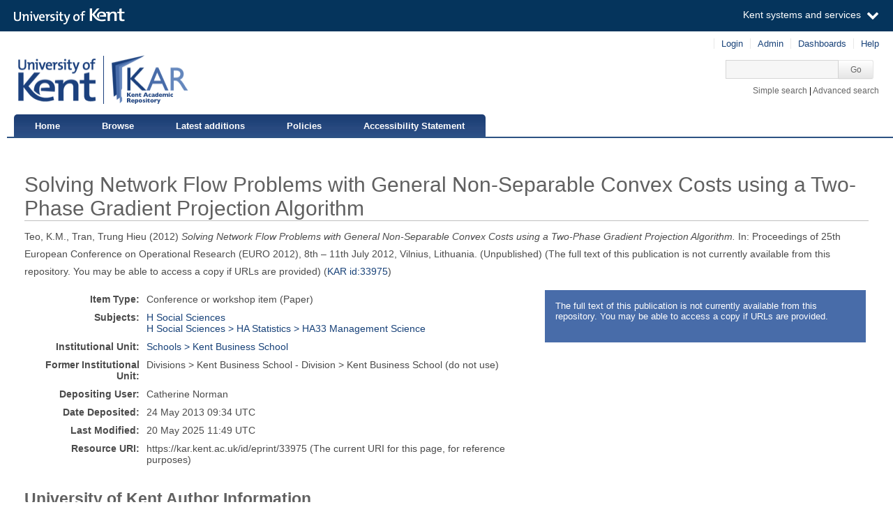

--- FILE ---
content_type: text/html; charset=utf-8
request_url: https://kar.kent.ac.uk/33975/
body_size: 5025
content:
<!DOCTYPE html PUBLIC "-//W3C//DTD XHTML 1.0 Transitional//EN" "http://www.w3.org/TR/xhtml1/DTD/xhtml1-transitional.dtd">
<html xmlns="http://www.w3.org/1999/xhtml" aria="http://www.w3.org/WAI/ARIA/schemata/xhtml-aria-1.dtd" lang="en">
  <head>
    <title> Solving Network Flow Problems with General Non-Separable Convex Costs using a Two-Phase Gradient Projection Algorithm  - Kent Academic Repository</title>
    <meta http-equiv="X-UA-Compatible" content="IE=edge" />
    <link rel="icon" href="/favicon.ico" type="image/x-icon" />
    <link rel="shortcut icon" href="/favicon.ico" type="image/x-icon" />
    <script type="text/javascript" src="https://cdnjs.cloudflare.com/ajax/libs/mathjax/2.7.5/MathJax.js?config=Accessible-full">// <!-- No script --></script>
    <!-- Google tag (gtag.js) --> 
    <script async="async" src="https://www.googletagmanager.com/gtag/js?id=G-7DBK21Q1JD">// <!-- No script --></script> 
    <script>   window.dataLayer = window.dataLayer || [];   function gtag(){dataLayer.push(arguments);}   gtag('js', new Date());   gtag('config', 'G-7DBK21Q1JD'); </script>
    <meta name="eprints.eprintid" content="33975" />
<meta name="eprints.rev_number" content="16" />
<meta name="eprints.eprint_status" content="archive" />
<meta name="eprints.userid" content="13641" />
<meta name="eprints.dir" content="disk0/00/03/39/75" />
<meta name="eprints.datestamp" content="2013-05-24 09:34:54" />
<meta name="eprints.lastmod" content="2025-05-20 11:49:10" />
<meta name="eprints.status_changed" content="2013-05-24 09:34:54" />
<meta name="eprints.type" content="conference_item" />
<meta name="eprints.metadata_visibility" content="show" />
<meta name="eprints.contact_email" content="t.h.tran@kent.ac.uk" />
<meta name="eprints.creators_name" content="Teo, K.M." />
<meta name="eprints.creators_name" content="Tran, Trung Hieu" />
<meta name="eprints.creators_id" content="t.h.tran@kent.ac.uk" />
<meta name="eprints.title" content="Solving Network Flow Problems with General Non-Separable Convex Costs using a Two-Phase Gradient Projection Algorithm" />
<meta name="eprints.ispublished" content="unpub" />
<meta name="eprints.subjects" content="H" />
<meta name="eprints.subjects" content="HA33" />
<meta name="eprints.divisions" content="41000" />
<meta name="eprints.full_text_status" content="none" />
<meta name="eprints.pres_type" content="paper" />
<meta name="eprints.date" content="2012" />
<meta name="eprints.date_type" content="completed" />
<meta name="eprints.event_title" content="Proceedings of 25th European Conference on Operational Research (EURO 2012)" />
<meta name="eprints.event_location" content="Vilnius, Lithuania" />
<meta name="eprints.event_dates" content="8th – 11th July 2012" />
<meta name="eprints.event_type" content="conference" />
<meta name="eprints.refereed" content="TRUE" />
<meta name="eprints.is_edited" content="FALSE" />
<meta name="eprints.deposit_to" content="archive" />
<meta name="eprints.rioxxterms_apc" content="unknown" />
<meta name="eprints.is_for_profile" content="TRUE" />
<meta name="eprints.legacy_division_date_of_change" content="2021-02-16" />
<meta name="eprints.legacy_division_date_of_change" content="2025-05-20" />
<meta name="eprints.legacy_division_legacy_division_id" content="13200/1" />
<meta name="eprints.legacy_division_legacy_division_id" content="14100" />
<meta name="eprints.legacy_division_legacy_division" content="Management Science" />
<meta name="eprints.legacy_division_legacy_division" content="Kent Business School (do not use)" />
<meta name="eprints.creators_browse_id" content="15881" />
<meta name="eprints.suppress_contact_us" content="TRUE" />
<meta name="eprints.dates_date" content="2012" />
<meta name="eprints.dates_date_type" content="completed" />
<meta name="eprints.hoa_compliant" content="304" />
<meta name="eprints.hoa_exclude" content="FALSE" />
<meta name="eprints.citation" content="    Teo, K.M.,   Tran, Trung Hieu             (2012)   Solving Network Flow Problems with General Non-Separable Convex Costs using a Two-Phase Gradient Projection Algorithm.      In: Proceedings of 25th European Conference on Operational Research (EURO 2012), 8th – 11th July 2012, Vilnius, Lithuania.     (Unpublished)     (The full text of this publication is not currently available from this repository. You may be able to access a copy if URLs are provided)   (KAR id:33975 &lt;/33975&gt;) " />
<link rel="schema.DC" href="http://purl.org/DC/elements/1.0/" />
<meta name="DC.relation" content="https://kar.kent.ac.uk/33975/" />
<meta name="DC.title" content="Solving Network Flow Problems with General Non-Separable Convex Costs using a Two-Phase Gradient Projection Algorithm" />
<meta name="DC.creator" content="Teo, K.M." />
<meta name="DC.creator" content="Tran, Trung Hieu" />
<meta name="DC.subject" content="H Social Sciences" />
<meta name="DC.subject" content="HA33 Management Science" />
<meta name="DC.date" content="2012" />
<meta name="DC.type" content="Conference or workshop item" />
<meta name="DC.type" content="PeerReviewed" />
<meta name="DC.identifier" content="    Teo, K.M.,   Tran, Trung Hieu             (2012)   Solving Network Flow Problems with General Non-Separable Convex Costs using a Two-Phase Gradient Projection Algorithm.      In: Proceedings of 25th European Conference on Operational Research (EURO 2012), 8th – 11th July 2012, Vilnius, Lithuania.     (Unpublished)     (The full text of this publication is not currently available from this repository. You may be able to access a copy if URLs are provided)   (KAR id:33975 &lt;/33975&gt;) " />
<link rel="alternate" href="https://kar.kent.ac.uk/cgi/export/eprint/33975/ContextObject/kar-eprint-33975.xml" type="text/xml; charset=utf-8" title="OpenURL ContextObject" />
<link rel="alternate" href="https://kar.kent.ac.uk/cgi/export/eprint/33975/RDFN3/kar-eprint-33975.n3" type="text/n3" title="RDF+N3" />
<link rel="alternate" href="https://kar.kent.ac.uk/cgi/export/eprint/33975/CSVForExcel/kar-eprint-33975.csv" type="text/csv" title="CSV For Excel" />
<link rel="alternate" href="https://kar.kent.ac.uk/cgi/export/eprint/33975/Text/kar-eprint-33975.txt" type="text/plain; charset=utf-8" title="ASCII Citation" />
<link rel="alternate" href="https://kar.kent.ac.uk/cgi/export/eprint/33975/RDFXML/kar-eprint-33975.rdf" type="application/rdf+xml" title="RDF+XML" />
<link rel="alternate" href="https://kar.kent.ac.uk/cgi/export/eprint/33975/DC/kar-eprint-33975.txt" type="text/plain; charset=utf-8" title="Dublin Core" />
<link rel="alternate" href="https://kar.kent.ac.uk/cgi/export/eprint/33975/METS/kar-eprint-33975.xml" type="text/xml; charset=utf-8" title="METS" />
<link rel="alternate" href="https://kar.kent.ac.uk/cgi/export/eprint/33975/JSON/kar-eprint-33975.js" type="application/json; charset=utf-8" title="JSON" />
<link rel="alternate" href="https://kar.kent.ac.uk/cgi/export/eprint/33975/CSV/kar-eprint-33975.csv" type="text/csv; charset=utf-8" title="Multiline CSV" />
<link rel="alternate" href="https://kar.kent.ac.uk/cgi/export/eprint/33975/XML/kar-eprint-33975.xml" type="application/vnd.eprints.data+xml; charset=utf-8" title="EP3 XML" />
<link rel="alternate" href="https://kar.kent.ac.uk/cgi/export/eprint/33975/RIOXX2/kar-eprint-33975.xml" type="text/xml; charset=utf-8" title="RIOXX2 XML" />
<link rel="alternate" href="https://kar.kent.ac.uk/cgi/export/eprint/33975/EndNote/kar-eprint-33975.enw" type="text/plain; charset=utf-8" title="EndNote" />
<link rel="alternate" href="https://kar.kent.ac.uk/cgi/export/eprint/33975/MODS/kar-eprint-33975.xml" type="text/xml; charset=utf-8" title="MODS" />
<link rel="alternate" href="https://kar.kent.ac.uk/cgi/export/eprint/33975/HTML/kar-eprint-33975.html" type="text/html; charset=utf-8" title="HTML Citation" />
<link rel="alternate" href="https://kar.kent.ac.uk/cgi/export/eprint/33975/MultilineCSV/kar-eprint-33975.csv" type="text/csv; charset=utf-8" title="Multiline CSV (Staff)" />
<link rel="alternate" href="https://kar.kent.ac.uk/cgi/export/eprint/33975/DataCiteXML/kar-eprint-33975.xml" type="application/xml; charset=utf-8" title="Data Cite XML" />
<link rel="alternate" href="https://kar.kent.ac.uk/cgi/export/eprint/33975/BibTeX/kar-eprint-33975.bib" type="text/plain" title="BibTeX" />
<link rel="alternate" href="https://kar.kent.ac.uk/cgi/export/eprint/33975/Refer/kar-eprint-33975.refer" type="text/plain" title="Refer" />
<link rel="alternate" href="https://kar.kent.ac.uk/cgi/export/eprint/33975/COinS/kar-eprint-33975.txt" type="text/plain; charset=utf-8" title="OpenURL ContextObject in Span" />
<link rel="alternate" href="https://kar.kent.ac.uk/cgi/export/eprint/33975/RIS/kar-eprint-33975.ris" type="text/plain" title="Reference Manager" />
<link rel="alternate" href="https://kar.kent.ac.uk/cgi/export/eprint/33975/DIDL/kar-eprint-33975.xml" type="text/xml; charset=utf-8" title="MPEG-21 DIDL" />
<link rel="alternate" href="https://kar.kent.ac.uk/cgi/export/eprint/33975/Simple/kar-eprint-33975.txt" type="text/plain; charset=utf-8" title="Simple Metadata" />
<link rel="alternate" href="https://kar.kent.ac.uk/cgi/export/eprint/33975/Atom/kar-eprint-33975.xml" type="application/atom+xml;charset=utf-8" title="Atom" />
<link rel="alternate" href="https://kar.kent.ac.uk/cgi/export/eprint/33975/RDFNT/kar-eprint-33975.nt" type="text/plain" title="RDF+N-Triples" />
<link rel="Top" href="https://kar.kent.ac.uk/" />
    <link rel="Sword" href="https://kar.kent.ac.uk/sword-app/servicedocument" />
    <link rel="SwordDeposit" href="https://kar.kent.ac.uk/id/contents" />
    <link rel="Search" type="text/html" href="http://kar.kent.ac.uk/cgi/search" />
    <link rel="Search" type="application/opensearchdescription+xml" href="http://kar.kent.ac.uk/cgi/opensearchdescription" title="Kent Academic Repository" />
    <script type="text/javascript" src="https://www.google.com/jsapi"><!--padder--></script><script type="text/javascript">
// <![CDATA[
google.load("visualization", "1", {packages:["corechart", "geochart"]});
// ]]></script><script type="text/javascript">
// <![CDATA[
var eprints_http_root = "https://kar.kent.ac.uk";
var eprints_http_cgiroot = "https://kar.kent.ac.uk/cgi";
var eprints_oai_archive_id = "kar.kent.ac.uk";
var eprints_logged_in = false;
// ]]></script>
    <style type="text/css">.ep_logged_in { display: none }</style>
    <link rel="stylesheet" type="text/css" href="/style/auto-3.3.16.css" />
    <script type="text/javascript" src="/javascript/auto-3.3.16.js"><!--padder--></script>
    <!--[if lte IE 6]>
        <link rel="stylesheet" type="text/css" href="/style/ie6.css" />
   <![endif]-->
    <meta name="Generator" content="EPrints 3.3.16" />
    <meta http-equiv="Content-Type" content="text/html; charset=UTF-8" />
    <meta http-equiv="Content-Language" content="en" />
    
  </head>
  <body>
  <a id="skipmain" class="skip-main sr-only u-show-on-focus" href="#main">Skip to main content</a>
  

<div class="ep_tm_header ep_noprint">
  <div class="ep_tm_header_top">
      <div class="ep_tm_branding">
        <div class="ep_tm_logo">
      <img alt="" src="/style/images/kent-logo.png" />
      <span class="logo-divider"></span>
      <img alt="" src="/style/images/kar-logo.png" /></div> 
          <div id="kinstance" data-instance="kar.kent.ac.uk">Kent Academic Repository</div>
      </div>
      <div class="ep_tm_admin">
        <div class="ep_tm_admin_list">
            <div class="admin"><div class="ep_tm_key_tools" id="ep_tm_menu_tools" role="toolbar"><div><a href="https://kar.kent.ac.uk/cgi/users/home">Login</a></div><div><a href="https://kar.kent.ac.uk/cgi/users/home?screen=Admin">Admin</a></div><div><a href="/cgi/stats/report">Dashboards</a></div><div><a href="/help/">Help</a></div></div></div>
            <div class="search">
              <form method="get" accept-charset="utf-8" action="https://kar.kent.ac.uk/cgi/search">
                 <input class="ep_tm_searchbarbox" accept-charset="utf-8" size="20" type="text" name="q" title="Quick search box" aria-label="Quick search" />
            <input class="ep_tm_searchbarbutton" type="submit" name="_action_search" value="Go" />
            <input type="hidden" name="_action_search" value="Search" />
            <input type="hidden" name="_order" value="bytitle" />
            <input type="hidden" name="basic_srchtype" value="ALL" />
            <input type="hidden" name="_satisfyall" value="ALL" />
        </form></div>
            <div class="search_links"><a href="https://kar.kent.ac.uk/cgi/search/simple">Simple search</a> | <a href="https://kar.kent.ac.uk/cgi/search/advsearch">Advanced search</a></div>
        </div>
      </div>
  </div>
  <nav class="ep_tm_menu_wrap" role="navigation">
    <ul class="ep_tm_menu" role="list">
            <li><a href="https://kar.kent.ac.uk/">Home</a></li>
            <li><a href="https://kar.kent.ac.uk/view/">Browse</a></li>
            <li><a href="https://kar.kent.ac.uk/cgi/latest">Latest additions</a></li>
            <li><a href="https://kar.kent.ac.uk/help/policies.html">Policies</a></li>
            <li><a href="https://www.kent.ac.uk/accessibility/accessibility-statement/kar">Accessibility Statement</a></li>
         </ul>
  </nav> 
</div>


<div class="ep_tm_main">
  
  <div id="main" width="100%" class="ep_tm_main"><div><div align="left">
    <h1 class="ep_tm_pagetitle">

Solving Network Flow Problems with General Non-Separable Convex Costs using a Two-Phase Gradient Projection Algorithm

</h1>
    <div class="ep_summary_content"><div class="ep_summary_content_left"></div><div class="ep_summary_content_right"></div><div class="ep_summary_content_top"></div><div class="ep_summary_content_main">

  <p style="margin-bottom: 1em">
   



    <span id="creators_name_33975_init">
      
         <span class="person_name">Teo, K.M.</span>, 
      
         <span class="person_name">Tran, Trung Hieu</span>
      
    </span>

    

    <span id="creators_name_33975_rest" style="display:none;">
      
        
      
        
      
      
    </span>



  

(2012)


   <em>
      Solving Network Flow Problems with General Non-Separable Convex Costs using a Two-Phase Gradient Projection Algorithm.
   </em>





    
       In: Proceedings of 25th European Conference on Operational Research (EURO 2012), 8th – 11th July 2012, Vilnius, Lithuania.
      
  


   (Unpublished)





   
     (The full text of this publication is not currently available from this repository. You may be able to access a copy if URLs are provided)
   


(<a href="/33975">KAR id:33975</a>)

  </p>

  
  <div class="docrr-sidepanel">
    <table class="document_download_table">
      <tbody>
     


    
        <tr>
          <td>
            The full text of this publication is not currently available from this repository. You may be able to access a copy if URLs are provided.
          </td>
        </tr>
        
      

    
    
  
  </tbody>
</table>
  


    


  

</div>
  

  <table class="summary-table" style="margin-bottom: 1em; margin-top: 1em;" cellpadding="3">
    <tr class="ep_row">
      <th align="right">Item Type:</th>
      <td>
        Conference or workshop item
        (Paper)
        
        
      </td>
    </tr>

    

    
    
     
    
    
      
    
      
    
      
    
      
        <tr class="ep_row">
          <th align="right">Subjects:</th>
          <td valign="top">
             <a href="https://kar.kent.ac.uk/view/subjects/H.html">H Social Sciences</a><br /><a href="https://kar.kent.ac.uk/view/subjects/HA33.html">H Social Sciences &gt; HA Statistics &gt; HA33 Management Science</a>
             
          </td>
        </tr>
      
    
      
        <tr class="ep_row">
          <th align="right">Institutional Unit:</th>
          <td valign="top">
             <a href="https://kar.kent.ac.uk/view/divisions/41000.html">Schools &gt; Kent Business School</a>
             
          </td>
        </tr>
      
    
    
      <tr class="ep_row">
        <th align="right">Former Institutional Unit:</th>
        <td valign="top">
          <div>Divisions &gt; Kent Business School - Division &gt; Kent Business School (do not use)</div>
        </td>
      </tr> 
    
    
    
      
    
      
    
      
    
      
        <tr class="ep_row">
          <th align="right">Depositing User:</th>
          <td valign="top">
             

<span class="ep_name_citation"><span class="person_name">Catherine Norman</span></span>


             
          </td>
        </tr>
      
    
      
        <tr class="ep_row">
          <th align="right">Date Deposited:</th>
          <td valign="top">
             24 May 2013 09:34
             UTC
          </td>
        </tr>
      
    
      
        <tr class="ep_row">
          <th align="right">Last Modified:</th>
          <td valign="top">
             20 May 2025 11:49
             UTC
          </td>
        </tr>
      
    
    <tr class="ep_row">
      <th align="right">Resource URI:</th>
      <td valign="top">https://kar.kent.ac.uk/id/eprint/33975 (The current URI for this page, for reference purposes)</td>
    </tr>
  </table>
  
  
<div class="kentauthorinfo">
  <h2>University of Kent Author Information</h2>
  <div>
      
       <h3>Tran, Trung Hieu.</h3>
  <table class="summary-table" style="margin-bottom: 1em; margin-top: 1em;" cellpadding="3">
    <tr class="ep_row">
      <th align="right">Creator's ORCID:</th>
      <td>
        
      </td>
    </tr>
    <tr class="ep_row">
      <th align="right"> <a href="https://credit.niso.org/" target="_blank">CReDIT Contributor Roles:</a></th>
      <td></td>
    </tr>
  </table>
    
  </div>
</div>
  
    <div class="ep_summary_page_actions">
      <ul>
        
        <li class="ep_summary_page_actions_title">Export to: </li>
        <li><a rel="nofollow" href="https://kar.kent.ac.uk/cgi/export/33975/RIS/kar-eprint-33975.txt">RefWorks</a></li>
        <li><a rel="nofollow" href="https://kar.kent.ac.uk/cgi/export/33975/XML/kar-eprint-33975.txt">EPrints3 XML</a></li>
        <li><a rel="nofollow" href="https://kar.kent.ac.uk/cgi/export/33975/BibTeX/kar-eprint-33975.txt">BibTeX</a></li>
        <li><a rel="nofollow" href="https://kar.kent.ac.uk/cgi/export/33975/MultilineCSV/kar-eprint-33975.csv">CSV</a></li>
<!--
        <li><a href="{$config{http_cgiurl}}/export/{eprintid}/BibTeX/kar-eprint-{eprintid}.txt"><epc:phrase ref="ep_summary_page_export_bibtex" /></a></li>
 -->
      </ul>
      <ul>
        <li class="ep_summary_page_actions_title">Depositors only (login required): </li>
        
        <li><form method="get" accept-charset="utf-8" action="/cgi/users/home"><input name="screen" id="screen" value="EPrint::View" type="hidden" /><input name="eprintid" id="eprintid" value="33975" type="hidden" /><input type="submit" value="Edit this record" role="button" class="ep_form_action_button" /></form></li>
        
      </ul>
    </div>

  

</div><div class="ep_summary_content_bottom"><div class="ep_summary_box" id="ep_summary_box_42682"><div class="ep_summary_box_title"><div class="ep_no_js">Total Views</div><div class="ep_only_js" id="ep_summary_box_42682_colbar"><a class="ep_box_collapse_link" onclick="EPJS_blur(event); EPJS_toggleSlideScroll('ep_summary_box_42682_content',true,'ep_summary_box_42682');EPJS_toggle('ep_summary_box_42682_colbar',true);EPJS_toggle('ep_summary_box_42682_bar',false);return false" href="#"><img alt="-" src="/style/images/minus.png" border="0" /> Total Views</a></div><div class="ep_only_js" id="ep_summary_box_42682_bar" style="display: none"><a class="ep_box_collapse_link" onclick="EPJS_blur(event); EPJS_toggleSlideScroll('ep_summary_box_42682_content',false,'ep_summary_box_42682');EPJS_toggle('ep_summary_box_42682_colbar',true);EPJS_toggle('ep_summary_box_42682_bar',false);return false" href="#"><img alt="+" src="/style/images/plus.png" border="0" /> Total Views</a></div></div><div class="ep_summary_box_body" id="ep_summary_box_42682_content"><div id="ep_summary_box_42682_content_inner"><p>Total unique views of this page since July 2020. For more details click on the image.</p><span id="irus_widget_container"></span><script id="irus_ir_widget" src="https://irus.jisc.ac.uk/r5/uk/js/irus_ir_widget.js?requestor_id=2ebebbe52e9604dc0d1faf93c822d7f2&amp;platform=119&amp;metric_type=Unique_Item_Investigations&amp;item_id=oai%3Akar.kent.ac.uk%3A33975&amp;show_badge_only=1">// <!-- No script --></script></div></div></div></div><div class="ep_summary_content_after"></div></div>
  </div></div></div>
</div>
<div class="ep_tm_footer ep_noprint">
    <div class="ep_tm_eprintslogo">
        <a href="http://www.eprints.org/">
            <img src="/style/images/eprints-logo.jpg" alt="Powered by Eprints" />
        </a>
    </div>    
    <div id="irus_widget_container" class="ep_tm_frontpageirus"></div>
     <div class="ep_tm_sensusaccess">
         <a href="https://www.sensusaccess.com/">
             <img src="/style/images/sensusaccess.png" alt="SensusAccess" />
        </a>
    </div>
    <div class="ep_tm_footerlinks">
        <a href="https://kar.kent.ac.uk/cgi/users/home?screen=FeedbackForm">Feedback</a>
    </div>
    
</div>

    <script src="//static.kent.ac.uk/navbar/kent-header-light.min.js">// <!-- No script --></script>
    <script id="irus_pr_widget" src="https://irus.jisc.ac.uk/r5/uk/js/irus_pr_widget.js?requestor_id=2ebebbe52e9604dc0d1faf93c822d7f2&amp;platform=119&amp;metric_type=Unique_Item_Investigations&amp;show_item_types=1&amp;show_badge_only=1">// <!-- No script --></script>

  </body>
</html>

--- FILE ---
content_type: application/javascript; charset=utf-8
request_url: https://cdnjs.cloudflare.com/ajax/libs/mathjax/2.7.5/extensions/a11y/mathmaps/es/symbols/math_delimiters.js
body_size: 104
content:
[{"locale":"es"},{"key":"0028","mappings":{"default":{"default":"paréntesis izquierdo","defaultMP":"paréntesis"}},"category":"Ps"},{"key":"0029","mappings":{"default":{"default":"paréntesis derecho","defaultMP":"cierra paréntesis"}},"category":"Pe"},{"key":"005B","mappings":{"default":{"default":"corchete izquierdo","defaultMP":"abre corchetes"}},"category":"Ps"},{"key":"005D","mappings":{"default":{"default":"corchete derecho","defaultMP":"cierra corchetes"}},"category":"Pe"},{"key":"007B","mappings":{"default":{"default":"llave izquierda","defaultMP":"abre llaves"}},"category":"Ps"},{"key":"007D","mappings":{"default":{"default":"llaves derecha","defaultMP":"cierra llaves"}},"category":"Pe"},{"key":"2308","mappings":{"default":{"default":"esquina superior izquierda"}},"category":"Sm"},{"key":"2309","mappings":{"default":{"default":"esquina superior derecha"}},"category":"Sm"},{"key":"230A","mappings":{"default":{"default":"esquina inferior izquierda"}},"category":"Sm"},{"key":"230B","mappings":{"default":{"default":"esquina inferior derecha"}},"category":"Sm"},{"key":"230C","mappings":{"default":{"default":"corte inferior derecho"}},"category":"So"},{"key":"230D","mappings":{"default":{"default":"corte inferior izquierdo"}},"category":"So"},{"key":"230E","mappings":{"default":{"default":"corte superior derecho "}},"category":"So"},{"key":"230F","mappings":{"default":{"default":"corte superior izquierdo"}},"category":"So"},{"key":"231C","mappings":{"default":{"default":"ángulo superior izquierdo"}},"category":"So"},{"key":"231D","mappings":{"default":{"default":"ángulo superior derecho"}},"category":"So"},{"key":"231E","mappings":{"default":{"default":"ángulo inferior izquierdo"}},"category":"So"},{"key":"231F","mappings":{"default":{"default":"ángulo inferior derecho"}},"category":"So"},{"key":"2320","mappings":{"default":{"default":"mitad superior de integral"}},"category":"Sm"},{"key":"2321","mappings":{"default":{"default":"mitad inferior de integral"}},"category":"Sm"},{"key":"2329","mappings":{"default":{"default":"paréntesis angular izquierdo"}},"category":"Ps"},{"key":"232A","mappings":{"default":{"default":"paréntesis angular derecho"}},"category":"Pe"},{"key":"23B0","mappings":{"default":{"default":"izquierda arriba o derecho debajo sección llave"}},"category":"Sm"},{"key":"23B1","mappings":{"default":{"default":"derecha arriba o izquierdo debajo sección llave"}},"category":"Sm"},{"key":"23B4","mappings":{"default":{"default":"corchete superior"}},"category":"So"},{"key":"23B5","mappings":{"default":{"default":"corchete inferior"}},"category":"So"},{"key":"23DC","mappings":{"default":{"default":"paréntesis superior"}},"category":"Sm"},{"key":"23DD","mappings":{"default":{"default":"paréntesis inferior"}},"category":"Sm"},{"key":"23DE","mappings":{"default":{"default":"corchete rizado superior"}},"category":"Sm"},{"key":"23DF","mappings":{"default":{"default":"corchete rizado inferior"}},"category":"Sm"},{"key":"23E0","mappings":{"default":{"default":"corchete superior en tortuga"}},"category":"Sm"},{"key":"23E1","mappings":{"default":{"default":"corchete inferior en tortuga"}},"category":"Sm"},{"key":"27C5","mappings":{"default":{"default":"símbolo delimitador izquierdo de bolsa de s-formó"}},"category":"Ps"},{"key":"27C6","mappings":{"default":{"default":"símbolo delimitador derecho de bolsa de s-formó"}},"category":"Pe"},{"key":"27E6","mappings":{"default":{"default":"corchete vacío izquierdo"}},"category":"Ps"},{"key":"27E7","mappings":{"default":{"default":"corchete vacío derecho"}},"category":"Pe"},{"key":"27E8","mappings":{"default":{"default":"corchete agudo izquierdo"}},"category":"Ps"},{"key":"27E9","mappings":{"default":{"default":"corchete agudo derecho"}},"category":"Pe"},{"key":"27EA","mappings":{"default":{"default":"doble corchete agudo izquierdo"}},"category":"Ps"},{"key":"27EB","mappings":{"default":{"default":"doble corchete agudo derecho"}},"category":"Pe"},{"key":"27EC","mappings":{"default":{"default":"corchete de tortuga vacío izquierdo"}},"category":"Ps"},{"key":"27ED","mappings":{"default":{"default":"corchete de tortuga vacío derecho "}},"category":"Pe"},{"key":"27EE","mappings":{"default":{"default":"paréntesis plano izquierdo"}},"category":"Ps"},{"key":"27EF","mappings":{"default":{"default":"paréntesis plano derecho"}},"category":"Pe"},{"key":"2985","mappings":{"default":{"default":"left white paren"}},"category":"Ps"},{"key":"2986","mappings":{"default":{"default":"right white paren"}},"category":"Pe"},{"key":"2989","mappings":{"default":{"default":"z notation left binding bracket"}},"category":"Ps"},{"key":"298A","mappings":{"default":{"default":"z notation right binding bracket"}},"category":"Pe"},{"key":"298B","mappings":{"default":{"default":"left bracket with underbar"}},"category":"Ps"},{"key":"298C","mappings":{"default":{"default":"right bracket with underbar"}},"category":"Pe"},{"key":"298D","mappings":{"default":{"default":"left bracket with tick in top corner"}},"category":"Ps"},{"key":"298E","mappings":{"default":{"default":"right bracket with tick in bottom corner"}},"category":"Pe"},{"key":"298F","mappings":{"default":{"default":"left bracket with tick in bottom corner"}},"category":"Ps"},{"key":"2990","mappings":{"default":{"default":"right bracket with tick in top corner"}},"category":"Pe"},{"key":"2991","mappings":{"default":{"default":"left angle bracket with dot"}},"category":"Ps"},{"key":"2992","mappings":{"default":{"default":"right angle bracket with dot"}},"category":"Pe"},{"key":"2993","mappings":{"default":{"default":"left arc less than bracket"}},"category":"Ps"},{"key":"2994","mappings":{"default":{"default":"right arc greater than bracket"}},"category":"Pe"},{"key":"2995","mappings":{"default":{"default":"double left arc greater than bracket"}},"category":"Ps"},{"key":"2996","mappings":{"default":{"default":"double right arc less than bracket"}},"category":"Pe"},{"key":"29DA","mappings":{"default":{"default":"left double wiggly fence"}},"category":"Ps"},{"key":"29DB","mappings":{"default":{"default":"right double wiggly fence"}},"category":"Pe"},{"key":"300A","mappings":{"default":{"default":"paréntesis angular doble"}},"category":"Ps"},{"key":"300B","mappings":{"default":{"default":"paréntesis angular doble derecho","defaultMP":"cierra paréntesis angular doble"}},"category":"Pe"},{"key":"3014","mappings":{"default":{"default":"left tortoise shell bracket"}},"category":"Ps"},{"key":"3015","mappings":{"default":{"default":"right tortoise shell bracket"}},"category":"Pe"},{"key":"301A","mappings":{"default":{"default":"corchete vacío"}},"category":"Ps"},{"key":"301B","mappings":{"default":{"default":"corchete vacío derecho","defaultMP":"cierra corchete vacío"}},"category":"Pe"},{"key":"301E","mappings":{"default":{"default":"segunda"}},"category":"Pe"},{"key":"FE35","mappings":{"default":{"default":"paréntesis superior"}},"category":"Ps"},{"key":"FE36","mappings":{"default":{"default":"paréntesis inferior"}},"category":"Pe"},{"key":"FE37","mappings":{"default":{"default":"llave superior"}},"category":"Ps"},{"key":"FE38","mappings":{"default":{"default":"llave inferior"}},"category":"Pe"},{"key":"FE3F","mappings":{"default":{"default":"paréntesis angular superior"}},"category":"Ps"},{"key":"FE40","mappings":{"default":{"default":"paréntesis angular inferior"}},"category":"Pe"}]


--- FILE ---
content_type: application/javascript; charset=utf-8
request_url: https://cdnjs.cloudflare.com/ajax/libs/mathjax/2.7.5/extensions/a11y/mathmaps/es/units/memory.js
body_size: -536
content:
[{"locale":"es"},{"key":"b","names":["b"],"mappings":{"default":{"default":"bit"}}},{"key":"B","names":["B"],"mappings":{"default":{"default":"byte"}}},{"key":"KB","names":["KB"],"mappings":{"default":{"default":"kilobyte"}}},{"key":"MB","names":["MB"],"mappings":{"default":{"default":"megabyte"}}},{"key":"GB","names":["GB"],"mappings":{"default":{"default":"gigabyte"}}},{"key":"TB","names":["TB"],"mappings":{"default":{"default":"terabyte"}}}]
